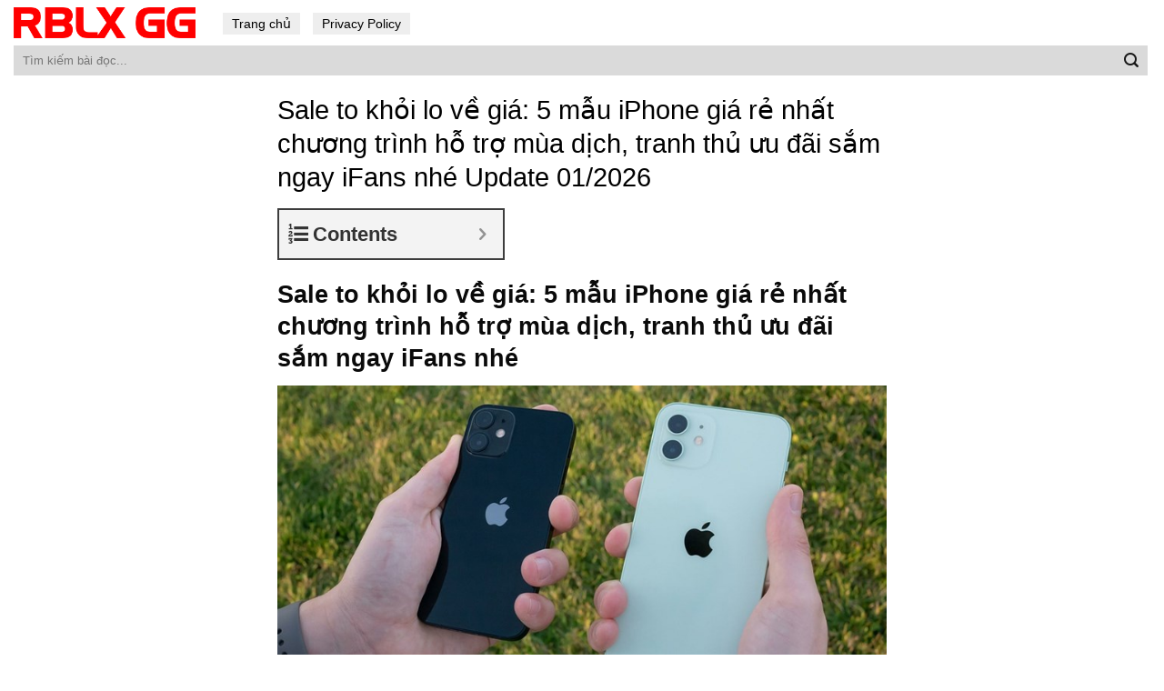

--- FILE ---
content_type: text/html; charset=UTF-8
request_url: https://rblx-gg.com/tin-tuc/sale-to-khoi-lo-ve-gia-5-mau-iphone-gia-re-nhat-chuong-trinh-ho-tro-mua-dich-tranh-thu-uu-dai-sam-ngay-ifans-nhe/
body_size: 14388
content:
<!DOCTYPE html>
<!--[if IE 9 ]> <html lang="en-US" prefix="og: https://ogp.me/ns#" class="ie9 loading-site no-js"> <![endif]-->
<!--[if IE 8 ]> <html lang="en-US" prefix="og: https://ogp.me/ns#" class="ie8 loading-site no-js"> <![endif]-->
<!--[if (gte IE 9)|!(IE)]><!--><html lang="en-US" prefix="og: https://ogp.me/ns#" class="loading-site no-js"> <!--<![endif]-->
<head>
	<meta charset="UTF-8" />
	<link rel="profile" href="http://gmpg.org/xfn/11" />
	<link rel="pingback" href="https://rblx-gg.com/xmlrpc.php" />

	<script>(function(html){html.className = html.className.replace(/\bno-js\b/,'js')})(document.documentElement);</script>
<meta name="viewport" content="width=device-width, initial-scale=1, maximum-scale=1" />
<!-- Search Engine Optimization by Rank Math - https://s.rankmath.com/home -->
<title>Sale to khỏi lo về giá: 5 mẫu iPhone giá rẻ nhất chương trình hỗ trợ mùa dịch, tranh thủ ưu đãi sắm ngay iFans nhé</title>
<meta name="description" content="Thời gian diễn ra khuyến mãi từ nay đến ngày 30/9/2021."/>
<meta name="robots" content="follow, index, max-snippet:-1, max-video-preview:-1, max-image-preview:large"/>
<link rel="canonical" href="https://rblx-gg.com/tin-tuc/sale-to-khoi-lo-ve-gia-5-mau-iphone-gia-re-nhat-chuong-trinh-ho-tro-mua-dich-tranh-thu-uu-dai-sam-ngay-ifans-nhe/" />
<meta property="og:locale" content="en_US" />
<meta property="og:type" content="article" />
<meta property="og:title" content="Sale to khỏi lo về giá: 5 mẫu iPhone giá rẻ nhất chương trình hỗ trợ mùa dịch, tranh thủ ưu đãi sắm ngay iFans nhé" />
<meta property="og:description" content="Thời gian diễn ra khuyến mãi từ nay đến ngày 30/9/2021." />
<meta property="og:url" content="https://rblx-gg.com/tin-tuc/sale-to-khoi-lo-ve-gia-5-mau-iphone-gia-re-nhat-chuong-trinh-ho-tro-mua-dich-tranh-thu-uu-dai-sam-ngay-ifans-nhe/" />
<meta property="og:site_name" content="RBLX GG" />
<meta property="article:section" content="Tin Tức" />
<meta property="og:image" content="https://rblx-gg.com/wp-content/uploads/2021/09/iphone-re-nhat-md-2_1200x675-800-resize.jpg" />
<meta property="og:image:secure_url" content="https://rblx-gg.com/wp-content/uploads/2021/09/iphone-re-nhat-md-2_1200x675-800-resize.jpg" />
<meta property="og:image:width" content="800" />
<meta property="og:image:height" content="450" />
<meta property="og:image:alt" content="5 mẫu iPhone giảm giá rẻ nhất chương trình hỗ trợ mùa dịch" />
<meta property="og:image:type" content="image/jpeg" />
<meta name="twitter:card" content="summary_large_image" />
<meta name="twitter:title" content="Sale to khỏi lo về giá: 5 mẫu iPhone giá rẻ nhất chương trình hỗ trợ mùa dịch, tranh thủ ưu đãi sắm ngay iFans nhé" />
<meta name="twitter:description" content="Thời gian diễn ra khuyến mãi từ nay đến ngày 30/9/2021." />
<meta name="twitter:image" content="https://rblx-gg.com/wp-content/uploads/2021/09/iphone-re-nhat-md-2_1200x675-800-resize.jpg" />
<script type="application/ld+json" class="rank-math-schema">{"@context":"https://schema.org","@graph":[{"@type":"Organization","@id":"https://rblx-gg.com/#organization","name":"T\u1ea3i Ph\u1ea7n M\u1ec1m - Download Mi\u1ec5n Ph\u00ed Kh\u00f4ng Qu\u1ea3ng C\u00e1o","url":"https://rblx-gg.com"},{"@type":"WebSite","@id":"https://rblx-gg.com/#website","url":"https://rblx-gg.com","name":"T\u1ea3i Ph\u1ea7n M\u1ec1m - Download Mi\u1ec5n Ph\u00ed Kh\u00f4ng Qu\u1ea3ng C\u00e1o","publisher":{"@id":"https://rblx-gg.com/#organization"},"inLanguage":"en-US"},{"@type":"ImageObject","@id":"https://rblx-gg.com/wp-content/uploads/2021/09/iphone-re-nhat-md-2_1200x675-800-resize.jpg","url":"https://rblx-gg.com/wp-content/uploads/2021/09/iphone-re-nhat-md-2_1200x675-800-resize.jpg","width":"800","height":"450","caption":"5 m\u1eabu iPhone gi\u1ea3m gi\u00e1 r\u1ebb nh\u1ea5t ch\u01b0\u01a1ng tr\u00ecnh h\u1ed7 tr\u1ee3 m\u00f9a d\u1ecbch","inLanguage":"en-US"},{"@type":"Person","@id":"https://rblx-gg.com/author/adminrblx/","name":"ninhbinhweb.biz","url":"https://rblx-gg.com/author/adminrblx/","image":{"@type":"ImageObject","@id":"https://secure.gravatar.com/avatar/a59010feb040fd9bbd2d538316df6a49?s=96&amp;d=mm&amp;r=g","url":"https://secure.gravatar.com/avatar/a59010feb040fd9bbd2d538316df6a49?s=96&amp;d=mm&amp;r=g","caption":"ninhbinhweb.biz","inLanguage":"en-US"},"sameAs":["https://rblx-gg.com"],"worksFor":{"@id":"https://rblx-gg.com/#organization"}},{"@type":"WebPage","@id":"https://rblx-gg.com/tin-tuc/sale-to-khoi-lo-ve-gia-5-mau-iphone-gia-re-nhat-chuong-trinh-ho-tro-mua-dich-tranh-thu-uu-dai-sam-ngay-ifans-nhe/#webpage","url":"https://rblx-gg.com/tin-tuc/sale-to-khoi-lo-ve-gia-5-mau-iphone-gia-re-nhat-chuong-trinh-ho-tro-mua-dich-tranh-thu-uu-dai-sam-ngay-ifans-nhe/","name":"Sale to kh\u1ecfi lo v\u1ec1 gi\u00e1: 5 m\u1eabu iPhone gi\u00e1 r\u1ebb nh\u1ea5t ch\u01b0\u01a1ng tr\u00ecnh h\u1ed7 tr\u1ee3 m\u00f9a d\u1ecbch, tranh th\u1ee7 \u01b0u \u0111\u00e3i s\u1eafm ngay iFans nh\u00e9","datePublished":"2021-09-20T14:33:07+07:00","dateModified":"2021-09-20T14:33:07+07:00","author":{"@id":"https://rblx-gg.com/author/adminrblx/"},"isPartOf":{"@id":"https://rblx-gg.com/#website"},"primaryImageOfPage":{"@id":"https://rblx-gg.com/wp-content/uploads/2021/09/iphone-re-nhat-md-2_1200x675-800-resize.jpg"},"inLanguage":"en-US"},{"@type":"","headline":"Sale to kh\u1ecfi lo v\u1ec1 gi\u00e1: 5 m\u1eabu iPhone gi\u00e1 r\u1ebb nh\u1ea5t ch\u01b0\u01a1ng tr\u00ecnh h\u1ed7 tr\u1ee3 m\u00f9a d\u1ecbch, tranh th\u1ee7 \u01b0u \u0111\u00e3i s\u1eafm ngay","datePublished":"2021-09-20T14:33:07+07:00","dateModified":"2021-09-20T14:33:07+07:00","author":{"@type":"Person","name":"ninhbinhweb.biz"},"publisher":{"@id":"https://rblx-gg.com/#organization"},"description":"Th\u1eddi gian di\u1ec5n ra khuy\u1ebfn m\u00e3i t\u1eeb nay \u0111\u1ebfn ng\u00e0y 30/9/2021.","name":"Sale to kh\u1ecfi lo v\u1ec1 gi\u00e1: 5 m\u1eabu iPhone gi\u00e1 r\u1ebb nh\u1ea5t ch\u01b0\u01a1ng tr\u00ecnh h\u1ed7 tr\u1ee3 m\u00f9a d\u1ecbch, tranh th\u1ee7 \u01b0u \u0111\u00e3i s\u1eafm ngay","@id":"https://rblx-gg.com/tin-tuc/sale-to-khoi-lo-ve-gia-5-mau-iphone-gia-re-nhat-chuong-trinh-ho-tro-mua-dich-tranh-thu-uu-dai-sam-ngay-ifans-nhe/#richSnippet","isPartOf":{"@id":"https://rblx-gg.com/tin-tuc/sale-to-khoi-lo-ve-gia-5-mau-iphone-gia-re-nhat-chuong-trinh-ho-tro-mua-dich-tranh-thu-uu-dai-sam-ngay-ifans-nhe/#webpage"},"image":{"@id":"https://rblx-gg.com/wp-content/uploads/2021/09/iphone-re-nhat-md-2_1200x675-800-resize.jpg"},"inLanguage":"en-US","mainEntityOfPage":{"@id":"https://rblx-gg.com/tin-tuc/sale-to-khoi-lo-ve-gia-5-mau-iphone-gia-re-nhat-chuong-trinh-ho-tro-mua-dich-tranh-thu-uu-dai-sam-ngay-ifans-nhe/#webpage"}}]}</script>
<!-- /Rank Math WordPress SEO plugin -->

<link rel='dns-prefetch' href='//s.w.org' />
<link rel="alternate" type="application/rss+xml" title="RBLX GG &raquo; Feed" href="https://rblx-gg.com/feed/" />
<link rel="alternate" type="application/rss+xml" title="RBLX GG &raquo; Comments Feed" href="https://rblx-gg.com/comments/feed/" />
		<script type="text/javascript">
			window._wpemojiSettings = {"baseUrl":"https:\/\/s.w.org\/images\/core\/emoji\/13.0.1\/72x72\/","ext":".png","svgUrl":"https:\/\/s.w.org\/images\/core\/emoji\/13.0.1\/svg\/","svgExt":".svg","source":{"concatemoji":"https:\/\/rblx-gg.com\/wp-includes\/js\/wp-emoji-release.min.js?ver=5.7.14"}};
			!function(e,a,t){var n,r,o,i=a.createElement("canvas"),p=i.getContext&&i.getContext("2d");function s(e,t){var a=String.fromCharCode;p.clearRect(0,0,i.width,i.height),p.fillText(a.apply(this,e),0,0);e=i.toDataURL();return p.clearRect(0,0,i.width,i.height),p.fillText(a.apply(this,t),0,0),e===i.toDataURL()}function c(e){var t=a.createElement("script");t.src=e,t.defer=t.type="text/javascript",a.getElementsByTagName("head")[0].appendChild(t)}for(o=Array("flag","emoji"),t.supports={everything:!0,everythingExceptFlag:!0},r=0;r<o.length;r++)t.supports[o[r]]=function(e){if(!p||!p.fillText)return!1;switch(p.textBaseline="top",p.font="600 32px Arial",e){case"flag":return s([127987,65039,8205,9895,65039],[127987,65039,8203,9895,65039])?!1:!s([55356,56826,55356,56819],[55356,56826,8203,55356,56819])&&!s([55356,57332,56128,56423,56128,56418,56128,56421,56128,56430,56128,56423,56128,56447],[55356,57332,8203,56128,56423,8203,56128,56418,8203,56128,56421,8203,56128,56430,8203,56128,56423,8203,56128,56447]);case"emoji":return!s([55357,56424,8205,55356,57212],[55357,56424,8203,55356,57212])}return!1}(o[r]),t.supports.everything=t.supports.everything&&t.supports[o[r]],"flag"!==o[r]&&(t.supports.everythingExceptFlag=t.supports.everythingExceptFlag&&t.supports[o[r]]);t.supports.everythingExceptFlag=t.supports.everythingExceptFlag&&!t.supports.flag,t.DOMReady=!1,t.readyCallback=function(){t.DOMReady=!0},t.supports.everything||(n=function(){t.readyCallback()},a.addEventListener?(a.addEventListener("DOMContentLoaded",n,!1),e.addEventListener("load",n,!1)):(e.attachEvent("onload",n),a.attachEvent("onreadystatechange",function(){"complete"===a.readyState&&t.readyCallback()})),(n=t.source||{}).concatemoji?c(n.concatemoji):n.wpemoji&&n.twemoji&&(c(n.twemoji),c(n.wpemoji)))}(window,document,window._wpemojiSettings);
		</script>
		<style type="text/css">
img.wp-smiley,
img.emoji {
	display: inline !important;
	border: none !important;
	box-shadow: none !important;
	height: 1em !important;
	width: 1em !important;
	margin: 0 .07em !important;
	vertical-align: -0.1em !important;
	background: none !important;
	padding: 0 !important;
}
</style>
	<link rel='stylesheet' id='flatsome-icons-css'  href='https://rblx-gg.com/wp-content/themes/flatsome/assets/css/fl-icons.css?ver=3.11' type='text/css' media='all' />
<link rel='stylesheet' id='fixedtoc-style-css'  href='https://rblx-gg.com/wp-content/plugins/fixed-toc/frontend/assets/css/ftoc.min.css?ver=3.1.22' type='text/css' media='all' />
<style id='fixedtoc-style-inline-css' type='text/css'>
.ftwp-in-post#ftwp-container-outer { height: auto; } #ftwp-container.ftwp-wrap #ftwp-contents { width: 250px; height: auto; } .ftwp-in-post#ftwp-container-outer #ftwp-contents { height: auto; } .ftwp-in-post#ftwp-container-outer.ftwp-float-none #ftwp-contents { width: 250px; } #ftwp-container.ftwp-wrap #ftwp-trigger { width: 50px; height: 50px; font-size: 30px; } #ftwp-container #ftwp-trigger.ftwp-border-medium { font-size: 29px; } #ftwp-container.ftwp-wrap #ftwp-header { font-size: 22px; font-family: inherit; } #ftwp-container.ftwp-wrap #ftwp-header-title { font-weight: bold; } #ftwp-container.ftwp-wrap #ftwp-list { font-size: 14px; font-family: inherit; } #ftwp-container #ftwp-list.ftwp-liststyle-decimal .ftwp-anchor::before { font-size: 14px; } #ftwp-container #ftwp-list.ftwp-strong-first>.ftwp-item>.ftwp-anchor .ftwp-text { font-size: 15.4px; } #ftwp-container #ftwp-list.ftwp-strong-first.ftwp-liststyle-decimal>.ftwp-item>.ftwp-anchor::before { font-size: 15.4px; } #ftwp-container.ftwp-wrap #ftwp-trigger { color: #333; background: rgba(243,243,243,0.95); } #ftwp-container.ftwp-wrap #ftwp-trigger { border-color: rgba(51,51,51,0.95); } #ftwp-container.ftwp-wrap #ftwp-contents { border-color: rgba(51,51,51,0.95); } #ftwp-container.ftwp-wrap #ftwp-header { color: #333; background: rgba(243,243,243,0.95); } #ftwp-container.ftwp-wrap #ftwp-contents:hover #ftwp-header { background: #f3f3f3; } #ftwp-container.ftwp-wrap #ftwp-list { color: #333; background: rgba(243,243,243,0.95); } #ftwp-container.ftwp-wrap #ftwp-contents:hover #ftwp-list { background: #f3f3f3; } #ftwp-container.ftwp-wrap #ftwp-list .ftwp-anchor:hover { color: #00A368; } #ftwp-container.ftwp-wrap #ftwp-list .ftwp-anchor:focus, #ftwp-container.ftwp-wrap #ftwp-list .ftwp-active, #ftwp-container.ftwp-wrap #ftwp-list .ftwp-active:hover { color: #fff; } #ftwp-container.ftwp-wrap #ftwp-list .ftwp-text::before { background: rgba(221,51,51,0.95); } .ftwp-heading-target::before { background: rgba(221,51,51,0.95); }
</style>
<link rel='stylesheet' id='flatsome-main-css'  href='https://rblx-gg.com/wp-content/themes/flatsome/assets/css/flatsome.css?ver=3.11.2' type='text/css' media='all' />
<link rel='stylesheet' id='flatsome-style-css'  href='https://rblx-gg.com/wp-content/themes/blog/style.css?ver=3.0' type='text/css' media='all' />
<script type='text/javascript' src='https://rblx-gg.com/wp-includes/js/jquery/jquery.min.js?ver=3.5.1' id='jquery-core-js'></script>
<link rel="https://api.w.org/" href="https://rblx-gg.com/wp-json/" /><link rel="alternate" type="application/json" href="https://rblx-gg.com/wp-json/wp/v2/posts/161400" /><link rel="EditURI" type="application/rsd+xml" title="RSD" href="https://rblx-gg.com/xmlrpc.php?rsd" />
<link rel="wlwmanifest" type="application/wlwmanifest+xml" href="https://rblx-gg.com/wp-includes/wlwmanifest.xml" /> 
<meta name="generator" content="WordPress 5.7.14" />
<link rel='shortlink' href='https://rblx-gg.com/?p=161400' />
<link rel="alternate" type="application/json+oembed" href="https://rblx-gg.com/wp-json/oembed/1.0/embed?url=https%3A%2F%2Frblx-gg.com%2Ftin-tuc%2Fsale-to-khoi-lo-ve-gia-5-mau-iphone-gia-re-nhat-chuong-trinh-ho-tro-mua-dich-tranh-thu-uu-dai-sam-ngay-ifans-nhe%2F" />
<link rel="alternate" type="text/xml+oembed" href="https://rblx-gg.com/wp-json/oembed/1.0/embed?url=https%3A%2F%2Frblx-gg.com%2Ftin-tuc%2Fsale-to-khoi-lo-ve-gia-5-mau-iphone-gia-re-nhat-chuong-trinh-ho-tro-mua-dich-tranh-thu-uu-dai-sam-ngay-ifans-nhe%2F&#038;format=xml" />
<!-- HFCM by 99 Robots - Snippet # 1: Analytics -->
<!-- Global site tag (gtag.js) - Google Analytics -->
<script async src="https://www.googletagmanager.com/gtag/js?id=G-32QQ1H09D3"></script>
<script>
  window.dataLayer = window.dataLayer || [];
  function gtag(){dataLayer.push(arguments);}
  gtag('js', new Date());

  gtag('config', 'G-32QQ1H09D3');
</script>
<!-- /end HFCM by 99 Robots -->
<style>.bg{opacity: 0; transition: opacity 1s; -webkit-transition: opacity 1s;} .bg-loaded{opacity: 1;}</style><!--[if IE]><link rel="stylesheet" type="text/css" href="https://rblx-gg.com/wp-content/themes/flatsome/assets/css/ie-fallback.css"><script src="//cdnjs.cloudflare.com/ajax/libs/html5shiv/3.6.1/html5shiv.js"></script><script>var head = document.getElementsByTagName('head')[0],style = document.createElement('style');style.type = 'text/css';style.styleSheet.cssText = ':before,:after{content:none !important';head.appendChild(style);setTimeout(function(){head.removeChild(style);}, 0);</script><script src="https://rblx-gg.com/wp-content/themes/flatsome/assets/libs/ie-flexibility.js"></script><![endif]--><link rel="icon" href="https://rblx-gg.com/wp-content/uploads/2021/06/favicon-rblx.png" sizes="32x32" />
<link rel="icon" href="https://rblx-gg.com/wp-content/uploads/2021/06/favicon-rblx.png" sizes="192x192" />
<link rel="apple-touch-icon" href="https://rblx-gg.com/wp-content/uploads/2021/06/favicon-rblx.png" />
<meta name="msapplication-TileImage" content="https://rblx-gg.com/wp-content/uploads/2021/06/favicon-rblx.png" />
<style id="custom-css" type="text/css">:root {--primary-color: #3399ff;}.header-main{height: 50px}#logo img{max-height: 50px}#logo{width:200px;}.header-bottom{min-height: 10px}.header-top{min-height: 30px}.transparent .header-main{height: 30px}.transparent #logo img{max-height: 30px}.has-transparent + .page-title:first-of-type,.has-transparent + #main > .page-title,.has-transparent + #main > div > .page-title,.has-transparent + #main .page-header-wrapper:first-of-type .page-title{padding-top: 80px;}.header.show-on-scroll,.stuck .header-main{height:70px!important}.stuck #logo img{max-height: 70px!important}.search-form{ width: 100%;}.header-bg-color, .header-wrapper {background-color: rgba(255,255,255,0.9)}.header-bottom {background-color: #f1f1f1}.header-main .nav > li > a{line-height: 16px }.stuck .header-main .nav > li > a{line-height: 50px }@media (max-width: 549px) {.header-main{height: 70px}#logo img{max-height: 70px}}/* Color */.accordion-title.active, .has-icon-bg .icon .icon-inner,.logo a, .primary.is-underline, .primary.is-link, .badge-outline .badge-inner, .nav-outline > li.active> a,.nav-outline >li.active > a, .cart-icon strong,[data-color='primary'], .is-outline.primary{color: #3399ff;}/* Color !important */[data-text-color="primary"]{color: #3399ff!important;}/* Background Color */[data-text-bg="primary"]{background-color: #3399ff;}/* Background */.scroll-to-bullets a,.featured-title, .label-new.menu-item > a:after, .nav-pagination > li > .current,.nav-pagination > li > span:hover,.nav-pagination > li > a:hover,.has-hover:hover .badge-outline .badge-inner,button[type="submit"], .button.wc-forward:not(.checkout):not(.checkout-button), .button.submit-button, .button.primary:not(.is-outline),.featured-table .title,.is-outline:hover, .has-icon:hover .icon-label,.nav-dropdown-bold .nav-column li > a:hover, .nav-dropdown.nav-dropdown-bold > li > a:hover, .nav-dropdown-bold.dark .nav-column li > a:hover, .nav-dropdown.nav-dropdown-bold.dark > li > a:hover, .is-outline:hover, .tagcloud a:hover,.grid-tools a, input[type='submit']:not(.is-form), .box-badge:hover .box-text, input.button.alt,.nav-box > li > a:hover,.nav-box > li.active > a,.nav-pills > li.active > a ,.current-dropdown .cart-icon strong, .cart-icon:hover strong, .nav-line-bottom > li > a:before, .nav-line-grow > li > a:before, .nav-line > li > a:before,.banner, .header-top, .slider-nav-circle .flickity-prev-next-button:hover svg, .slider-nav-circle .flickity-prev-next-button:hover .arrow, .primary.is-outline:hover, .button.primary:not(.is-outline), input[type='submit'].primary, input[type='submit'].primary, input[type='reset'].button, input[type='button'].primary, .badge-inner{background-color: #3399ff;}/* Border */.nav-vertical.nav-tabs > li.active > a,.scroll-to-bullets a.active,.nav-pagination > li > .current,.nav-pagination > li > span:hover,.nav-pagination > li > a:hover,.has-hover:hover .badge-outline .badge-inner,.accordion-title.active,.featured-table,.is-outline:hover, .tagcloud a:hover,blockquote, .has-border, .cart-icon strong:after,.cart-icon strong,.blockUI:before, .processing:before,.loading-spin, .slider-nav-circle .flickity-prev-next-button:hover svg, .slider-nav-circle .flickity-prev-next-button:hover .arrow, .primary.is-outline:hover{border-color: #3399ff}.nav-tabs > li.active > a{border-top-color: #3399ff}.widget_shopping_cart_content .blockUI.blockOverlay:before { border-left-color: #3399ff }.woocommerce-checkout-review-order .blockUI.blockOverlay:before { border-left-color: #3399ff }/* Fill */.slider .flickity-prev-next-button:hover svg,.slider .flickity-prev-next-button:hover .arrow{fill: #3399ff;}/* Background Color */[data-icon-label]:after, .secondary.is-underline:hover,.secondary.is-outline:hover,.icon-label,.button.secondary:not(.is-outline),.button.alt:not(.is-outline), .badge-inner.on-sale, .button.checkout, .single_add_to_cart_button, .current .breadcrumb-step{ background-color:#1e73be; }[data-text-bg="secondary"]{background-color: #1e73be;}/* Color */.secondary.is-underline,.secondary.is-link, .secondary.is-outline,.stars a.active, .star-rating:before, .woocommerce-page .star-rating:before,.star-rating span:before, .color-secondary{color: #1e73be}/* Color !important */[data-text-color="secondary"]{color: #1e73be!important;}/* Border */.secondary.is-outline:hover{border-color:#1e73be}body{font-family:"Lato", sans-serif}body{font-weight: 400}body{color: #161616}.nav > li > a {font-family:"Lato", sans-serif;}.nav > li > a {font-weight: 700;}h1,h2,h3,h4,h5,h6,.heading-font, .off-canvas-center .nav-sidebar.nav-vertical > li > a{font-family: "Lato", sans-serif;}h1,h2,h3,h4,h5,h6,.heading-font,.banner h1,.banner h2{font-weight: 700;}h1,h2,h3,h4,h5,h6,.heading-font{color: #0a0a0a;}.alt-font{font-family: "Dancing Script", sans-serif;}.alt-font{font-weight: 400!important;}a{color: #3399ff;}a:hover{color: #1e73be;}.tagcloud a:hover{border-color: #1e73be;background-color: #1e73be;}.widget a{color: #0f0f0f;}.widget a:hover{color: #3399ff;}.widget .tagcloud a:hover{border-color: #3399ff; background-color: #3399ff;}.absolute-footer, html{background-color: #ffffff}/* Custom CSS */.header-nav li a{background: #eeeeee;padding: 4px 10px;color: black;font-weight:normal}.header-nav li a:hover, .header-nav li:active a{background:#3399ff; color:white; }.flex-left{width:100%}.form-flat input:not([type="submit"]){background: #dadada;border: none;border-radius:0}.header-bottom {background-color: #ffffff;}.box-blog-post .is-divider{display:None}.page-wrapper {padding-top: 20px;padding-bottom: 20px;}.blog-archive .row {max-width: 98.5%;}.blog-archive .post-item{padding-bottom: 0;max-width: 65%;background: #f1f1f1;margin-bottom: 20px;}.blog-archive .post-item .post-title{color: black;margin-bottom: 7px;}.nav-pagination>li>a {color: #3399ff !important; font-size: 1.1em;display: block;height: 45px;line-height: 42px;text-align: center;width: auto;min-width: 2.25em;padding: 0 7px;font-weight: bolder;border-radius: 0;border: 1px solid #c7c7c7;transition: all .3s;vertical-align: top;}.nav-pagination>li>.current, .nav-pagination>li>a:hover{border-color: #3399ff;background-color: #3399ff;color: #FFF;height: 45px;border-radius: 0;line-height: 42px;}.xem-them-button{margin-bottom: 0;padding: 0;text-transform: none;font-weight: normal;letter-spacing: 0;color: #3399ff;text-decoration: underline;}.blog-archive .post-item .box-image .image-cover{padding-top: 85% !important;}.blog-archive .large-12{text-align:left; padding-bottom:0}.absolute-footer .container{max-width:98%}.absolute-footer {background-color: #ffffff;color: black;}.absolute-footer a{color:#3399ff}.blog-archive .post-item .post-title:hover{text-decoration:underline}.blog-single .row{max-width:700px !important}.list-bai-viet li a.tieu-de-bai-viet:hover{text-decoration:underline}.blog-single .entry-header .entry-category {display:None}.blog-single .entry-title{color: black;font-weight: normal;font-size: 29px;}.is-divider{display:none}.entry-header-text {padding: 0;}.entry-content {padding-top: 0;padding-bottom: 0;}.blog-archive .post-item a:hover{color:black}.blog-single .entry-meta a{font-size: 15px;}footer.entry-meta{font-size:15px; border-top: 1px dashed #dadada;border-bottom: 0;padding: 10px 0;}.list-bai-viet li{margin-bottom:20px;padding: 0 7px;display:inline-block; width:50%; float:left}.list-bai-viet li .box-image{padding-right: 10px;width:25%; float:left; display:inline-block}.list-bai-viet li a.tieu-de-bai-viet{ width: 75%;float: left;display: inline-block;color: black;font-size: 15px;line-height: 20px;}.blog-archive .page-title{text-transform: none;letter-spacing: 0;margin-bottom: 20px;}.blog-single .entry-content h2{font-size:18px; }.blog-single .entry-content h3{font-size:17px; }.blog-single .entry-content h4{font-size:16px; }.list-bai-viet{display: inline-block;margin-bottom: 0;margin-top: 15px;}.list-bai-viet li img{width:100%; object-fit: cover;height:60px}.blog-single .entry-meta a:hover{text-decoration:underline}.blog-single .large-12{padding-bottom:0}/* Custom CSS Mobile */@media (max-width: 549px){.header-main {height: 40px;}.header-inner .nav{width:100%; display:block}.header-main .nav > li > a {line-height: 16px;padding: 4px 10px;background: #eaeaea;color: black;font-weight: normal;font-size: 15px;}.header-main .nav >.current-menu-item a{background:#39f; color:white} .blog-archive .row {max-width: 100%;}.nav li{margin: 0 2px;}.blog-archive .row, .blog-archive .post-item {max-width: 100%; margin-left:0 !important;margin-right:0 !important}.blog-archive .post-item .box-image {width: 30% !important;float: left;}.blog-archive .post-item .from_the_blog_excerpt {height: 39px;font-size:12px;overflow: hidden;} .xem-them-button, .blog-archive .post-item .from_the_blog_comments{display:none}.blog-archive .post-item .box-text{display: table-cell; padding-left:7px}.blog-archive .post-item {padding-bottom: 0;background: #f1f1f1;margin-bottom: 20px;padding-left: 7px;padding-right: 7px;padding-top: 7px;}.blog-single .entry-title {font-size: 22px;}.list-bai-viet li {display: block;width: 100%;}}.label-new.menu-item > a:after{content:"New";}.label-hot.menu-item > a:after{content:"Hot";}.label-sale.menu-item > a:after{content:"Sale";}.label-popular.menu-item > a:after{content:"Popular";}</style></head>

<body class="post-template-default single single-post postid-161400 single-format-standard lightbox nav-dropdown-has-arrow has-ftoc">


<a class="skip-link screen-reader-text" href="#main">Skip to content</a>

<div id="wrapper">

	
	<header id="header" class="header header-full-width">
		<div class="header-wrapper">
			<div id="masthead" class="header-main hide-for-sticky">
      <div class="header-inner flex-row container logo-left" role="navigation">

          <!-- Logo -->
          <div id="logo" class="flex-col logo">
            <!-- Header logo -->
<a href="https://rblx-gg.com/" title="RBLX GG" rel="home">
    <img width="200" height="50" src="https://rblx-gg.com/wp-content/uploads/2021/06/RBLX-GG.png" class="header_logo header-logo" alt="RBLX GG"/><img  width="200" height="50" src="https://rblx-gg.com/wp-content/uploads/2021/06/RBLX-GG.png" class="header-logo-dark" alt="RBLX GG"/></a>
<p class="logo-tagline"></p>          </div>

          <!-- Mobile Left Elements -->
          <div class="flex-col show-for-medium flex-left">
            <ul class="mobile-nav nav nav-left ">
              <li id="menu-item-10" class="menu-item menu-item-type-custom menu-item-object-custom menu-item-10"><a href="/" class="nav-top-link">Trang chủ</a></li>
<li id="menu-item-13" class="menu-item menu-item-type-post_type menu-item-object-page menu-item-13"><a href="https://rblx-gg.com/privacy-policy/" class="nav-top-link">Privacy Policy</a></li>
            </ul>
          </div>

          <!-- Left Elements -->
          <div class="flex-col hide-for-medium flex-left
            flex-grow">
            <ul class="header-nav header-nav-main nav nav-left  nav-size-medium" >
              <li class="menu-item menu-item-type-custom menu-item-object-custom menu-item-10"><a href="/" class="nav-top-link">Trang chủ</a></li>
<li class="menu-item menu-item-type-post_type menu-item-object-page menu-item-13"><a href="https://rblx-gg.com/privacy-policy/" class="nav-top-link">Privacy Policy</a></li>
            </ul>
          </div>

          <!-- Right Elements -->
          <div class="flex-col hide-for-medium flex-right">
            <ul class="header-nav header-nav-main nav nav-right  nav-size-medium">
                          </ul>
          </div>

          <!-- Mobile Right Elements -->
          <div class="flex-col show-for-medium flex-right">
            <ul class="mobile-nav nav nav-right ">
                          </ul>
          </div>

      </div>
     
      </div><div id="wide-nav" class="header-bottom wide-nav hide-for-sticky">
    <div class="flex-row container">

                        <div class="flex-col hide-for-medium flex-left">
                <ul class="nav header-nav header-bottom-nav nav-left  nav-uppercase">
                    <li class="header-search-form search-form html relative has-icon">
	<div class="header-search-form-wrapper">
		<div class="searchform-wrapper ux-search-box relative form-flat is-normal"><form method="get" class="searchform" action="https://rblx-gg.com/" role="search">
		<div class="flex-row relative">
			<div class="flex-col flex-grow">
	   	   <input type="search" class="search-field mb-0" name="s" value="" id="s" placeholder="Tìm kiếm bài đọc..." />
			</div>
			<div class="flex-col">
				<button type="submit" class="ux-search-submit submit-button secondary button icon mb-0" aria-label="Submit">
					<i class="icon-search" ></i>				</button>
			</div>
		</div>
    <div class="live-search-results text-left z-top"></div>
</form>
</div>	</div>
</li>                </ul>
            </div>
            
            
                        <div class="flex-col hide-for-medium flex-right flex-grow">
              <ul class="nav header-nav header-bottom-nav nav-right  nav-uppercase">
                                 </ul>
            </div>
            
                          <div class="flex-col show-for-medium flex-grow">
                  <ul class="nav header-bottom-nav nav-center mobile-nav  nav-uppercase">
                      <li class="header-search-form search-form html relative has-icon">
	<div class="header-search-form-wrapper">
		<div class="searchform-wrapper ux-search-box relative form-flat is-normal"><form method="get" class="searchform" action="https://rblx-gg.com/" role="search">
		<div class="flex-row relative">
			<div class="flex-col flex-grow">
	   	   <input type="search" class="search-field mb-0" name="s" value="" id="s" placeholder="Tìm kiếm bài đọc..." />
			</div>
			<div class="flex-col">
				<button type="submit" class="ux-search-submit submit-button secondary button icon mb-0" aria-label="Submit">
					<i class="icon-search" ></i>				</button>
			</div>
		</div>
    <div class="live-search-results text-left z-top"></div>
</form>
</div>	</div>
</li>                  </ul>
              </div>
            
    </div>
</div>

<div class="header-bg-container fill"><div class="header-bg-image fill"></div><div class="header-bg-color fill"></div></div>		</div>
	</header>

	
	<main id="main" class="">

<div id="content" class="blog-wrapper blog-single page-wrapper">
	
<div class="row align-center">
	<div class="large-12 col">
	
	


<article id="post-161400" class="post-161400 post type-post status-publish format-standard has-post-thumbnail hentry category-tin-tuc post-ftoc">
	<div class="article-inner ">
		<header class="entry-header">
	<div class="entry-header-text entry-header-text-top text-left">
		<h6 class="entry-category is-xsmall">
	<a href="https://rblx-gg.com/tin-tuc/" rel="category tag">Tin Tức</a></h6>

<h1 class="entry-title">Sale to khỏi lo về giá: 5 mẫu iPhone giá rẻ nhất chương trình hỗ trợ mùa dịch, tranh thủ ưu đãi sắm ngay iFans nhé Update 01/2026</h1>
<div class="entry-divider is-divider small"></div>

	</div>
				</header>
		<div class="entry-content single-page">

	<div id="ftwp-postcontent"><article>
<div id="ftwp-container-outer" class="ftwp-in-post ftwp-float-none"><div id="ftwp-container" class="ftwp-wrap ftwp-hidden-state ftwp-minimize ftwp-middle-right"><button type="button" id="ftwp-trigger" class="ftwp-shape-round ftwp-border-medium" title="click To Maximize The Table Of Contents"><span class="ftwp-trigger-icon ftwp-icon-number"></span></button><nav id="ftwp-contents" class="ftwp-shape-square ftwp-border-medium" data-colexp="collapse"><header id="ftwp-header"><span id="ftwp-header-control" class="ftwp-icon-number"></span><button type="button" id="ftwp-header-minimize" class="ftwp-icon-collapse" aria-labelledby="ftwp-header-title" aria-label="Expand or collapse"></button><h3 id="ftwp-header-title">Contents</h3></header><ol id="ftwp-list" class="ftwp-liststyle-decimal ftwp-effect-bounce-to-right ftwp-list-nest ftwp-strong-first ftwp-colexp ftwp-colexp-icon" style="display: none"><li class="ftwp-item ftwp-has-sub ftwp-expand"><button type="button" aria-label="Expand or collapse" class="ftwp-icon-expand"></button><a class="ftwp-anchor" href="#ftoc-chuong-trinh-ho-tro-mua-dich-chua-bao-gio-lam-ban-that-vong-nay-lai-cang-tro-nen-xin-so-hon-voi-hotdeal-giam-soc-den-2-5-trieu-dong-cho-5-mau-iphone-re-nhat-co-hoi-tot-sam-dien-thoai-cua-ifans-l"><span class="ftwp-text">Chương trình hỗ trợ mùa dịch chưa bao giờ làm bạn thất vọng nay lại càng trở nên xịn sò hơn với hotdeal giảm sốc đến 2.5 triệu đồng cho 5 mẫu iPhone rẻ nhất. Cơ hội tốt sắm điện thoại của iFans là đây chứ gì nữa, tranh thủ giá ngon hốt liền bạn nhé!</span></a><ol class="ftwp-sub"><li class="ftwp-item"><a class="ftwp-anchor" href="#ftoc-iphone-se-2020"><span class="ftwp-text">iPhone SE 2020</span></a></li><li class="ftwp-item"><a class="ftwp-anchor" href="#ftoc-iphone-xr"><span class="ftwp-text">iPhone Xr</span></a></li><li class="ftwp-item"><a class="ftwp-anchor" href="#ftoc-iphone-11"><span class="ftwp-text">iPhone 11</span></a></li><li class="ftwp-item"><a class="ftwp-anchor" href="#ftoc-iphone-12-mini"><span class="ftwp-text">iPhone 12 mini</span></a></li><li class="ftwp-item"><a class="ftwp-anchor" href="#ftoc-iphone-12"><span class="ftwp-text">iPhone 12</span></a></li></ol></li></ol></nav></div></div><h1 class="titledetail">Sale to khỏi lo về giá: 5 mẫu iPhone giá rẻ nhất chương trình hỗ trợ mùa dịch, tranh thủ ưu đãi sắm ngay iFans nhé</h1>
<div class="imgwrap"><img class="lazy-load" alt="5 mẫu iPhone giảm giá rẻ nhất chương trình hỗ trợ mùa dịch" src="data:image/svg+xml,%3Csvg%20viewBox%3D%220%200%20100%20100%22%20xmlns%3D%22http%3A%2F%2Fwww.w3.org%2F2000%2Fsvg%22%3E%3C%2Fsvg%3E" data-src="https://rblx-gg.com/wp-content/uploads/2021/09/iphone-re-nhat-md-2_1200x675-800-resize-1.jpg" title="5 mẫu iPhone giảm giá rẻ nhất chương trình hỗ trợ mùa dịch"></div>
<div class="captionnews">iPhone 12 mini và iPhone 12 (nguồn: mobilesyrup.com)</div>
<h2 id="ftoc-chuong-trinh-ho-tro-mua-dich-chua-bao-gio-lam-ban-that-vong-nay-lai-cang-tro-nen-xin-so-hon-voi-hotdeal-giam-soc-den-2-5-trieu-dong-cho-5-mau-iphone-re-nhat-co-hoi-tot-sam-dien-thoai-cua-ifans-l" class="ftwp-heading">Chương trình hỗ trợ mùa dịch chưa bao giờ làm bạn thất vọng nay lại càng trở nên xịn sò hơn với hotdeal giảm sốc đến 2.5 triệu đồng cho 5 mẫu iPhone rẻ nhất. Cơ hội tốt sắm điện thoại của iFans là đây chứ gì nữa, tranh thủ giá ngon hốt liền bạn nhé!</h2>
<p>Thời gian diễn ra khuyến mãi từ nay <strong>đến ngày 30/9/2021.</strong></p>
<p><strong>Lưu ý:</strong></p>
<ul>
<li>Khuyến mãi có thể kết thúc sớm trước thời hạn nếu hết số lượng sản phẩm.</li>
<li>Khuyến mãi áp dụng online tùy sản phẩm.</li>
</ul>
<p><strong>Ưu đãi chung:</strong></p>
<ul>
<li>Mua online thêm quà: Tặng Phiếu mua hàng Gia dụng trị giá 300.000 đồng cho Khách hàng tại các tỉnh thành áp dụng chỉ thị 16.</li>
<li>Tặng Phiếu mua hàng 100,000đ áp dụng mua thẻ cào, thẻ game.</li>
<li>Giảm 50% giá mua gói bảo hiểm rơi vỡ 6 tháng (trị giá đến 1.000.000 đồng).</li>
<li>Giảm 50% giá gói cước 1 năm (Vina350/Vina500) cho Sim VinaPhone trả sau (Trị giá đến 3 triệu đồng).</li>
<li>Thanh toán qua VNPay giảm thêm 500.000 đồng.</li>
</ul>
<h3 id="ftoc-iphone-se-2020" class="ftwp-heading"><strong>iPhone SE 2020</strong></h3>
<p>Phiên bản 64GB (2020) (hộp mới) mua online giảm 2.000.000 đồng<strong>, giá chỉ từ 10.490.000 đồng.</strong></p>
<p>Phiên bản 128GB (2020) (hộp mới) mua online giảm 2.000.000 đồng, <strong>giá chỉ từ 11.990.000 đồng.</strong></p>
<p>Phiên bản 128GB (2020) mua online giảm 2.000.000 đồng, <strong>giá chỉ từ 11.990.000 đồng.</strong></p>
<p>Phiên bản 256GB (2020) giảm 1.500.000 đồng, <strong>giá chỉ từ 14.990.000 đồng.</strong></p>
<p>iPhone SE 2020 nổi bật với thiết kế nhỏ gọn khi được trang bị một màn hình Retina 4.7 inch, tấm nền IPS cho màu sắc chính xác, tươi tắn ở nhiều góc độ, cho ra hình ảnh rõ nét với chi tiết mịn màng mà không giảm đi chất lượng.</p>
<div class="youtube" style="width: 800px;height: 450px"><img class="lazy-load" alt=""></div>
<p>Bên cạnh đó, máy được tích hợp khả năng kháng nước bụi IP67 cùng tính năng sạc không dây khá hữu ích. Chiếc điện thoại này còn sở hữu chip A13 Bionic cực kỳ mạnh mẽ cho hiệu năng vô cùng ấn tượng.</p>
<h3 id="ftoc-iphone-xr" class="ftwp-heading"><strong>iPhone Xr</strong></h3>
<p>Phiên bản 64GB giảm 1.500.000 đồng, <strong>giá chỉ từ 12.490.000 đồng.</strong></p>
<p>Phiên bản 128GB mua online giảm 1.500.000 đồng, <strong>giá chỉ từ 13.990.000 đồng.</strong></p>
<p>iPhone Xr sở hữu 4 màu sắc trẻ trung năng động, cá tính của người dùng hoàn toàn có thể thể hiện khi nhìn qua chiếc điện thoại này. Hơn hết, màn hình tràn viền rộng tới 6.1 inch, mọi trải nghiệm trên máy vẫn đem lại sự thích thú và hoàn hảo.</p>
<div class="youtube" style="width: 800px;height: 450px"><img class="lazy-load" alt=""></div>
<p>Về cấu hình, Apple trang bị cho máy con chip Apple A12 Bionic đây là con chip đầu tiên sản xuất với tiến trình 7nm được tích hợp trí tuệ thông minh nhân tạo, mọi phản hồi trên máy đều nhanh chóng và gần như là ngay lập tức, kể cả khi bạn chơi game hay thao tác bình thường.</p>
<p><strong>Ngoài ra còn có 3 mẫu iPhone khác:</strong></p>
<h3 id="ftoc-iphone-11" class="ftwp-heading"><strong>iPhone 11</strong></h3>
<p>Phiên bản 64GB mua online giảm 1.500.000 đồng, <strong>giá chỉ từ 14.990.000 đồng.</strong></p>
<p>Phiên bản 128GB giảm 1.500.000 đồng, <strong>giá chỉ từ 16.990.000 đồng.</strong></p>
<p>Phiên bản 256GB giảm 1.000.000 đồng, <strong>giá chỉ từ 19.490.000 đồng.</strong></p>
<h3 id="ftoc-iphone-12-mini" class="ftwp-heading"><strong>iPhone 12 mini</strong></h3>
<p>Phiên bản 64GB mua online giảm 2.500.000 đồng, <strong>giá chỉ từ 16.490.000 đồng.</strong></p>
<p>Phiên bản 128GB mua online giảm 2.500.000 đồng, <strong>giá chỉ từ 18.490.000 đồng.</strong></p>
<p>Phiên bản 256GB giảm 1.000.000 đồng, <strong>giá chỉ từ 20.990.000 đồng.</strong></p>
<h3 id="ftoc-iphone-12" class="ftwp-heading"><strong>iPhone 12</strong></h3>
<p>Phiên bản 64GB giảm 2.000.000 đồng, <strong>giá chỉ từ 20.490.000 đồng.</strong></p>
<p>Phiên bản 128GB giảm 2.500.000 đồng, <strong>giá chỉ từ 21.990.000 đồng.</strong></p>
<p>Phiên bản 256GB giảm 1.000.000 đồng, <strong>giá chỉ từ 24.990.000 đồng.</strong></p>
<p>iFans ơi, bạn chọn được mẫu smartphone nào rồi?</p>
<p>Xem thêm:</p>
<ul>
<li>iPhone 12 Pro Max giá bao nhiêu, đang được ưu đãi hời ra sao?</li>
<li>TOP 5 điện thoại có màn hình tần số quét 120Hz, giải trí siêu mượt mà</li>
</ul>
</article>
</div>
	
	</div>

	<footer class="entry-meta text-left">
		Danh mục: <a href="https://rblx-gg.com/tin-tuc/" rel="category tag">Tin Tức</a>.	</footer>
<div class="bai-viet-lien-quan">
        <ul class="list-bai-viet">            <li>
           
            <div class="box-image">
                 <a href="https://rblx-gg.com/tin-tuc/vivo-x80-se-su-dung-chip-dimensity-2000-4nm-camera-50mp-voi-kha-nang-chong-rung-5-truc-vis/"><img width="800" height="450" src="data:image/svg+xml,%3Csvg%20viewBox%3D%220%200%20800%20450%22%20xmlns%3D%22http%3A%2F%2Fwww.w3.org%2F2000%2Fsvg%22%3E%3C%2Fsvg%3E" data-src="https://rblx-gg.com/wp-content/uploads/2021/10/x80_1280x720-800-resize.jpg" class="lazy-load attachment-large size-large wp-post-image" alt="Vivo X80 sẽ sử dụng chip Dimensity 2000 4nm, camera 50MP với khả năng chống rung 5 trục VIS" loading="lazy" srcset="" data-srcset="https://rblx-gg.com/wp-content/uploads/2021/10/x80_1280x720-800-resize.jpg 800w, https://rblx-gg.com/wp-content/uploads/2021/10/x80_1280x720-800-resize-300x169.jpg 300w, https://rblx-gg.com/wp-content/uploads/2021/10/x80_1280x720-800-resize-768x432.jpg 768w" sizes="(max-width: 800px) 100vw, 800px" /></a>
            </div>
             <a class="tieu-de-bai-viet" href="https://rblx-gg.com/tin-tuc/vivo-x80-se-su-dung-chip-dimensity-2000-4nm-camera-50mp-voi-kha-nang-chong-rung-5-truc-vis/">Vivo X80 sẽ sử dụng chip Dimensity 2000 4nm, camera 50MP với khả năng chống rung 5 trục VIS Update 01/2026                        </a>
            </li>
                        <li>
           
            <div class="box-image">
                 <a href="https://rblx-gg.com/tin-tuc/cach-tai-ung-dung-cho-may-tinh-bang-huawei-de-ban-hoc-tap-lam-viec-va-giai-tri-tai-nha-tot-nhat/"><img width="800" height="450" src="data:image/svg+xml,%3Csvg%20viewBox%3D%220%200%20800%20450%22%20xmlns%3D%22http%3A%2F%2Fwww.w3.org%2F2000%2Fsvg%22%3E%3C%2Fsvg%3E" data-src="https://rblx-gg.com/wp-content/uploads/2021/10/taiungdung3_1280x720-800-resize.jpg" class="lazy-load attachment-large size-large wp-post-image" alt="Tải ứng dụng" loading="lazy" srcset="" data-srcset="https://rblx-gg.com/wp-content/uploads/2021/10/taiungdung3_1280x720-800-resize.jpg 800w, https://rblx-gg.com/wp-content/uploads/2021/10/taiungdung3_1280x720-800-resize-300x169.jpg 300w, https://rblx-gg.com/wp-content/uploads/2021/10/taiungdung3_1280x720-800-resize-768x432.jpg 768w" sizes="(max-width: 800px) 100vw, 800px" /></a>
            </div>
             <a class="tieu-de-bai-viet" href="https://rblx-gg.com/tin-tuc/cach-tai-ung-dung-cho-may-tinh-bang-huawei-de-ban-hoc-tap-lam-viec-va-giai-tri-tai-nha-tot-nhat/">Cách tải ứng dụng cho máy tính bảng Huawei, để bạn học tập, làm việc và giải trí tại nhà tốt nhất Update 01/2026                        </a>
            </li>
                        <li>
           
            <div class="box-image">
                 <a href="https://rblx-gg.com/tin-tuc/them-mot-bang-chung-cho-thay-poco-m4-pro-5g-se-duoc-ra-mat-tai-chau-a-hy-vong-ve-viet-nam-voi-gia-re/"><img width="324" height="182" src="data:image/svg+xml,%3Csvg%20viewBox%3D%220%200%20324%20182%22%20xmlns%3D%22http%3A%2F%2Fwww.w3.org%2F2000%2Fsvg%22%3E%3C%2Fsvg%3E" data-src="https://rblx-gg.com/wp-content/uploads/2021/10/spenpro-204_1280x720-300x200-1.jpg" class="lazy-load attachment-large size-large wp-post-image" alt="" loading="lazy" srcset="" data-srcset="https://rblx-gg.com/wp-content/uploads/2021/10/spenpro-204_1280x720-300x200-1.jpg 324w, https://rblx-gg.com/wp-content/uploads/2021/10/spenpro-204_1280x720-300x200-1-300x169.jpg 300w" sizes="(max-width: 324px) 100vw, 324px" /></a>
            </div>
             <a class="tieu-de-bai-viet" href="https://rblx-gg.com/tin-tuc/them-mot-bang-chung-cho-thay-poco-m4-pro-5g-se-duoc-ra-mat-tai-chau-a-hy-vong-ve-viet-nam-voi-gia-re/">Thêm một bằng chứng cho thấy POCO M4 Pro 5G sẽ được ra mắt tại Châu Á, hy vọng về Việt Nam với giá rẻ Update 01/2026                        </a>
            </li>
                        <li>
           
            <div class="box-image">
                 <a href="https://rblx-gg.com/tin-tuc/samsung-galaxy-z-fold3-5g-doc-dao-va-tien-dung-nhat-trong-the-gioi-smartphone-hien-nay-ho-tro-toi-da-cho-lam-viec-giai-tri/"><img width="800" height="450" src="data:image/svg+xml,%3Csvg%20viewBox%3D%220%200%20800%20450%22%20xmlns%3D%22http%3A%2F%2Fwww.w3.org%2F2000%2Fsvg%22%3E%3C%2Fsvg%3E" data-src="https://rblx-gg.com/wp-content/uploads/2021/10/spenpro-201_1280x720-800-resize.jpg" class="lazy-load attachment-large size-large wp-post-image" alt="Galaxy Z Fold3" loading="lazy" srcset="" data-srcset="https://rblx-gg.com/wp-content/uploads/2021/10/spenpro-201_1280x720-800-resize.jpg 800w, https://rblx-gg.com/wp-content/uploads/2021/10/spenpro-201_1280x720-800-resize-300x169.jpg 300w, https://rblx-gg.com/wp-content/uploads/2021/10/spenpro-201_1280x720-800-resize-768x432.jpg 768w" sizes="(max-width: 800px) 100vw, 800px" /></a>
            </div>
             <a class="tieu-de-bai-viet" href="https://rblx-gg.com/tin-tuc/samsung-galaxy-z-fold3-5g-doc-dao-va-tien-dung-nhat-trong-the-gioi-smartphone-hien-nay-ho-tro-toi-da-cho-lam-viec-giai-tri/">Samsung Galaxy Z Fold3 5G: Độc đáo và tiện dụng nhất trong thế giới smartphone hiện nay, hỗ trợ tối đa cho làm việc, giải trí Update 01/2026                        </a>
            </li>
                        <li>
           
            <div class="box-image">
                 <a href="https://rblx-gg.com/tin-tuc/realme-gt-neo2t-co-the-sac-day-pin-trong-35-phut-trang-bi-dimensity-1200-cung-camera-chinh-64mp-ban-doan-gia-bao-nhieu/"><img width="324" height="182" src="data:image/svg+xml,%3Csvg%20viewBox%3D%220%200%20324%20182%22%20xmlns%3D%22http%3A%2F%2Fwww.w3.org%2F2000%2Fsvg%22%3E%3C%2Fsvg%3E" data-src="https://rblx-gg.com/wp-content/uploads/2021/10/vero-laptop-xanh-thumb-tgdd_1280x720-300x200-1.jpg" class="lazy-load attachment-large size-large wp-post-image" alt="" loading="lazy" srcset="" data-srcset="https://rblx-gg.com/wp-content/uploads/2021/10/vero-laptop-xanh-thumb-tgdd_1280x720-300x200-1.jpg 324w, https://rblx-gg.com/wp-content/uploads/2021/10/vero-laptop-xanh-thumb-tgdd_1280x720-300x200-1-300x169.jpg 300w" sizes="(max-width: 324px) 100vw, 324px" /></a>
            </div>
             <a class="tieu-de-bai-viet" href="https://rblx-gg.com/tin-tuc/realme-gt-neo2t-co-the-sac-day-pin-trong-35-phut-trang-bi-dimensity-1200-cung-camera-chinh-64mp-ban-doan-gia-bao-nhieu/">Realme GT Neo2T có thể sạc đầy pin trong 35 phút, trang bị Dimensity 1200 cùng camera chính 64MP, bạn đoán giá bao nhiêu? Update 01/2026                        </a>
            </li>
                        <li>
           
            <div class="box-image">
                 <a href="https://rblx-gg.com/tin-tuc/acer-ra-mat-laptop-cung-hang-loat-thiet-bi-cong-nghe-moi-nhieu-tinh-nang-cao-cap-va-dac-biet-rat-than-thien-moi-truong/"><img width="800" height="450" src="data:image/svg+xml,%3Csvg%20viewBox%3D%220%200%20800%20450%22%20xmlns%3D%22http%3A%2F%2Fwww.w3.org%2F2000%2Fsvg%22%3E%3C%2Fsvg%3E" data-src="https://rblx-gg.com/wp-content/uploads/2021/10/aspire-vero-av15-51-lifestyle_ramat-tgdd_1280x720-800-resize.jpg" class="lazy-load attachment-large size-large wp-post-image" alt="Laptop Acer Aspire Vero" loading="lazy" srcset="" data-srcset="https://rblx-gg.com/wp-content/uploads/2021/10/aspire-vero-av15-51-lifestyle_ramat-tgdd_1280x720-800-resize.jpg 800w, https://rblx-gg.com/wp-content/uploads/2021/10/aspire-vero-av15-51-lifestyle_ramat-tgdd_1280x720-800-resize-300x169.jpg 300w, https://rblx-gg.com/wp-content/uploads/2021/10/aspire-vero-av15-51-lifestyle_ramat-tgdd_1280x720-800-resize-768x432.jpg 768w" sizes="(max-width: 800px) 100vw, 800px" /></a>
            </div>
             <a class="tieu-de-bai-viet" href="https://rblx-gg.com/tin-tuc/acer-ra-mat-laptop-cung-hang-loat-thiet-bi-cong-nghe-moi-nhieu-tinh-nang-cao-cap-va-dac-biet-rat-than-thien-moi-truong/">Acer ra mắt laptop cùng hàng loạt thiết bị công nghệ mới, nhiều tính năng cao cấp và đặc biệt rất thân thiện môi trường Update 01/2026                        </a>
            </li>
                        <li>
           
            <div class="box-image">
                 <a href="https://rblx-gg.com/tin-tuc/cach-dang-ky-goi-cuoc-d90z-vinaphone-nhan-6gb-ngay-sieu-tien-ich-chi-voi-90-000d-moi-thang/"><img width="800" height="450" src="data:image/svg+xml,%3Csvg%20viewBox%3D%220%200%20800%20450%22%20xmlns%3D%22http%3A%2F%2Fwww.w3.org%2F2000%2Fsvg%22%3E%3C%2Fsvg%3E" data-src="https://rblx-gg.com/wp-content/uploads/2021/10/vina_1280x720-800-resize.jpg" class="lazy-load attachment-large size-large wp-post-image" alt="Cách đăng ký gói cước D90Z Vinaphone" loading="lazy" srcset="" data-srcset="https://rblx-gg.com/wp-content/uploads/2021/10/vina_1280x720-800-resize.jpg 800w, https://rblx-gg.com/wp-content/uploads/2021/10/vina_1280x720-800-resize-300x169.jpg 300w, https://rblx-gg.com/wp-content/uploads/2021/10/vina_1280x720-800-resize-768x432.jpg 768w" sizes="(max-width: 800px) 100vw, 800px" /></a>
            </div>
             <a class="tieu-de-bai-viet" href="https://rblx-gg.com/tin-tuc/cach-dang-ky-goi-cuoc-d90z-vinaphone-nhan-6gb-ngay-sieu-tien-ich-chi-voi-90-000d-moi-thang/">Cách đăng ký gói cước D90Z Vinaphone nhận 6GB/ngày siêu tiện ích chỉ với 90.000đ mỗi tháng Update 01/2026                        </a>
            </li>
                        <li>
           
            <div class="box-image">
                 <a href="https://rblx-gg.com/tin-tuc/khong-can-cho-oppo-ra-mat-nua-toan-bo-thong-so-ky-thuat-va-hinh-anh-thiet-ke-cua-oppo-a54s-deu-da-bi-ro-ri/"><img width="324" height="182" src="data:image/svg+xml,%3Csvg%20viewBox%3D%220%200%20324%20182%22%20xmlns%3D%22http%3A%2F%2Fwww.w3.org%2F2000%2Fsvg%22%3E%3C%2Fsvg%3E" data-src="https://rblx-gg.com/wp-content/uploads/2021/10/vivo-s10_1280x720-300x200-1.jpg" class="lazy-load attachment-large size-large wp-post-image" alt="" loading="lazy" srcset="" data-srcset="https://rblx-gg.com/wp-content/uploads/2021/10/vivo-s10_1280x720-300x200-1.jpg 324w, https://rblx-gg.com/wp-content/uploads/2021/10/vivo-s10_1280x720-300x200-1-300x169.jpg 300w" sizes="(max-width: 324px) 100vw, 324px" /></a>
            </div>
             <a class="tieu-de-bai-viet" href="https://rblx-gg.com/tin-tuc/khong-can-cho-oppo-ra-mat-nua-toan-bo-thong-so-ky-thuat-va-hinh-anh-thiet-ke-cua-oppo-a54s-deu-da-bi-ro-ri/">Không cần chờ OPPO ra mắt nữa, toàn bộ thông số kỹ thuật và hình ảnh thiết kế của OPPO A54s đều đã bị rò rỉ Update 01/2026                        </a>
            </li>
                        <li>
           
            <div class="box-image">
                 <a href="https://rblx-gg.com/tin-tuc/vivo-t1x-duoc-liet-ke-tren-trang-thuong-mai-dien-tu-noi-tieng-du-kien-ke-nhiem-dong-vivo-z-va-co-gia-re-hon-dong-vivo-s/"><img width="800" height="450" src="data:image/svg+xml,%3Csvg%20viewBox%3D%220%200%20800%20450%22%20xmlns%3D%22http%3A%2F%2Fwww.w3.org%2F2000%2Fsvg%22%3E%3C%2Fsvg%3E" data-src="https://rblx-gg.com/wp-content/uploads/2021/10/vivo_1280x720-800-resize.jpg" class="lazy-load attachment-large size-large wp-post-image" alt="Vivo T1x được liệt kê trên trang thương mại điện tử nổi tiếng, dự kiến kế nhiệm dòng Vivo Z và có giá rẻ hơn dòng Vivo S" loading="lazy" srcset="" data-srcset="https://rblx-gg.com/wp-content/uploads/2021/10/vivo_1280x720-800-resize.jpg 800w, https://rblx-gg.com/wp-content/uploads/2021/10/vivo_1280x720-800-resize-300x169.jpg 300w, https://rblx-gg.com/wp-content/uploads/2021/10/vivo_1280x720-800-resize-768x432.jpg 768w" sizes="(max-width: 800px) 100vw, 800px" /></a>
            </div>
             <a class="tieu-de-bai-viet" href="https://rblx-gg.com/tin-tuc/vivo-t1x-duoc-liet-ke-tren-trang-thuong-mai-dien-tu-noi-tieng-du-kien-ke-nhiem-dong-vivo-z-va-co-gia-re-hon-dong-vivo-s/">Vivo T1x được liệt kê trên trang thương mại điện tử nổi tiếng, dự kiến kế nhiệm dòng Vivo Z và có giá rẻ hơn dòng Vivo S Update 01/2026                        </a>
            </li>
                        <li>
           
            <div class="box-image">
                 <a href="https://rblx-gg.com/tin-tuc/acer-ra-mat-4-mau-chromebook-moi-co-thiet-ke-mong-nhe-dung-intel-the-he-11-va-cong-nghe-wi-fi-6-tien-tien/"><img width="324" height="182" src="data:image/svg+xml,%3Csvg%20viewBox%3D%220%200%20324%20182%22%20xmlns%3D%22http%3A%2F%2Fwww.w3.org%2F2000%2Fsvg%22%3E%3C%2Fsvg%3E" data-src="https://rblx-gg.com/wp-content/uploads/2021/10/iphone12pro-max_1280x720-300x200-1.jpg" class="lazy-load attachment-large size-large wp-post-image" alt="" loading="lazy" srcset="" data-srcset="https://rblx-gg.com/wp-content/uploads/2021/10/iphone12pro-max_1280x720-300x200-1.jpg 324w, https://rblx-gg.com/wp-content/uploads/2021/10/iphone12pro-max_1280x720-300x200-1-300x169.jpg 300w" sizes="(max-width: 324px) 100vw, 324px" /></a>
            </div>
             <a class="tieu-de-bai-viet" href="https://rblx-gg.com/tin-tuc/acer-ra-mat-4-mau-chromebook-moi-co-thiet-ke-mong-nhe-dung-intel-the-he-11-va-cong-nghe-wi-fi-6-tien-tien/">Acer ra mắt 4 mẫu Chromebook mới có thiết kế mỏng nhẹ, dùng Intel thế hệ 11 và công nghệ Wi-Fi 6 tiên tiến Update 01/2026                        </a>
            </li>
                        <li>
           
            <div class="box-image">
                 <a href="https://rblx-gg.com/tin-tuc/huong-dan-cach-viet-chu-trong-photoshop-cuc-ky-don-gian-giup-ban-sang-tao-them-nhieu-buc-anh-dep/"><img width="800" height="450" src="data:image/svg+xml,%3Csvg%20viewBox%3D%220%200%20800%20450%22%20xmlns%3D%22http%3A%2F%2Fwww.w3.org%2F2000%2Fsvg%22%3E%3C%2Fsvg%3E" data-src="https://rblx-gg.com/wp-content/uploads/2021/10/cachvietchutrongphotoshopcucdongian3-_1366x768-800-resize.jpg" class="lazy-load attachment-large size-large wp-post-image" alt="cách viết chữ trong Photoshop cực đơn giản" loading="lazy" srcset="" data-srcset="https://rblx-gg.com/wp-content/uploads/2021/10/cachvietchutrongphotoshopcucdongian3-_1366x768-800-resize.jpg 800w, https://rblx-gg.com/wp-content/uploads/2021/10/cachvietchutrongphotoshopcucdongian3-_1366x768-800-resize-300x169.jpg 300w, https://rblx-gg.com/wp-content/uploads/2021/10/cachvietchutrongphotoshopcucdongian3-_1366x768-800-resize-768x432.jpg 768w" sizes="(max-width: 800px) 100vw, 800px" /></a>
            </div>
             <a class="tieu-de-bai-viet" href="https://rblx-gg.com/tin-tuc/huong-dan-cach-viet-chu-trong-photoshop-cuc-ky-don-gian-giup-ban-sang-tao-them-nhieu-buc-anh-dep/">Hướng dẫn cách viết chữ trong Photoshop cực kỳ đơn giản, giúp bạn sáng tạo thêm nhiều bức ảnh đẹp Update 01/2026                        </a>
            </li>
                        <li>
           
            <div class="box-image">
                 <a href="https://rblx-gg.com/tin-tuc/co-nen-mua-ipad-gen-9-2021-the-he-ipad-moi-nhat-voi-hieu-nang-an-tuong-gia-re-giup-hoc-online-lam-viec-tai-nha-tot-hon/"><img width="800" height="450" src="data:image/svg+xml,%3Csvg%20viewBox%3D%220%200%20800%20450%22%20xmlns%3D%22http%3A%2F%2Fwww.w3.org%2F2000%2Fsvg%22%3E%3C%2Fsvg%3E" data-src="https://rblx-gg.com/wp-content/uploads/2021/10/3_1280x720-800-resize-3.jpg" class="lazy-load attachment-large size-large wp-post-image" alt="Nâng cấp bộ nhớ, nâng cấp trải nghiệm. Nguồn: Tech Gear Talk." loading="lazy" srcset="" data-srcset="https://rblx-gg.com/wp-content/uploads/2021/10/3_1280x720-800-resize-3.jpg 800w, https://rblx-gg.com/wp-content/uploads/2021/10/3_1280x720-800-resize-3-300x169.jpg 300w, https://rblx-gg.com/wp-content/uploads/2021/10/3_1280x720-800-resize-3-768x432.jpg 768w" sizes="(max-width: 800px) 100vw, 800px" /></a>
            </div>
             <a class="tieu-de-bai-viet" href="https://rblx-gg.com/tin-tuc/co-nen-mua-ipad-gen-9-2021-the-he-ipad-moi-nhat-voi-hieu-nang-an-tuong-gia-re-giup-hoc-online-lam-viec-tai-nha-tot-hon/">Có nên mua iPad Gen 9 2021? Thế hệ iPad mới nhất với hiệu năng ấn tượng, giá rẻ, giúp học online, làm việc tại nhà tốt hơn Update 01/2026                        </a>
            </li>
                        <li>
           
            <div class="box-image">
                 <a href="https://rblx-gg.com/tin-tuc/gui-ban-top-6-dien-thoai-sac-nhanh-gia-re-2021-hoi-tu-nhung-chiec-dien-thoai-pin-trau-chi-tu-3-2-trieu-la-da-co-the-so-huu/"><img width="324" height="182" src="data:image/svg+xml,%3Csvg%20viewBox%3D%220%200%20324%20182%22%20xmlns%3D%22http%3A%2F%2Fwww.w3.org%2F2000%2Fsvg%22%3E%3C%2Fsvg%3E" data-src="https://rblx-gg.com/wp-content/uploads/2021/10/thumb_1280x720-300x200-11.jpg" class="lazy-load attachment-large size-large wp-post-image" alt="" loading="lazy" srcset="" data-srcset="https://rblx-gg.com/wp-content/uploads/2021/10/thumb_1280x720-300x200-11.jpg 324w, https://rblx-gg.com/wp-content/uploads/2021/10/thumb_1280x720-300x200-11-300x169.jpg 300w" sizes="(max-width: 324px) 100vw, 324px" /></a>
            </div>
             <a class="tieu-de-bai-viet" href="https://rblx-gg.com/tin-tuc/gui-ban-top-6-dien-thoai-sac-nhanh-gia-re-2021-hoi-tu-nhung-chiec-dien-thoai-pin-trau-chi-tu-3-2-trieu-la-da-co-the-so-huu/">Gửi bạn TOP 6 điện thoại sạc nhanh giá rẻ 2021, hội tụ những chiếc điện thoại pin trâu, chỉ từ 3.2 triệu là đã có thể sở hữu Update 01/2026                        </a>
            </li>
                        <li>
           
            <div class="box-image">
                 <a href="https://rblx-gg.com/tin-tuc/nguoi-choi-he-tao-cho-bo-qua-hang-loat-macbook-duoc-giam-gia-tien-trieu-day-sam-ngay-thoi-diem-nay-la-het-y/"><img width="800" height="450" src="data:image/svg+xml,%3Csvg%20viewBox%3D%220%200%20800%20450%22%20xmlns%3D%22http%3A%2F%2Fwww.w3.org%2F2000%2Fsvg%22%3E%3C%2Fsvg%3E" data-src="https://rblx-gg.com/wp-content/uploads/2021/10/macbook_air_m1_2020_1280x720-800-resize.jpg" class="lazy-load attachment-large size-large wp-post-image" alt="Người chơi hệ &#039;Táo&#039; chớ bỏ qua, MacBook được giảm giá tiền triệu đây" loading="lazy" srcset="" data-srcset="https://rblx-gg.com/wp-content/uploads/2021/10/macbook_air_m1_2020_1280x720-800-resize.jpg 800w, https://rblx-gg.com/wp-content/uploads/2021/10/macbook_air_m1_2020_1280x720-800-resize-300x169.jpg 300w, https://rblx-gg.com/wp-content/uploads/2021/10/macbook_air_m1_2020_1280x720-800-resize-768x432.jpg 768w" sizes="(max-width: 800px) 100vw, 800px" /></a>
            </div>
             <a class="tieu-de-bai-viet" href="https://rblx-gg.com/tin-tuc/nguoi-choi-he-tao-cho-bo-qua-hang-loat-macbook-duoc-giam-gia-tien-trieu-day-sam-ngay-thoi-diem-nay-la-het-y/">Người chơi hệ &#8216;Táo&#8217; chớ bỏ qua, hàng loạt MacBook được giảm giá tiền triệu đây, sắm ngay thời điểm này là hết ý Update 01/2026                        </a>
            </li>
                        <li>
           
            <div class="box-image">
                 <a href="https://rblx-gg.com/tin-tuc/sale-khung-20-10-dong-ho-thoi-trang-nu-va-nam-tommy-hilfiger-giam-lon-qua-xa-mau-ma-da-dang-cung-gia-tot-khong-ngo/"><img width="324" height="182" src="data:image/svg+xml,%3Csvg%20viewBox%3D%220%200%20324%20182%22%20xmlns%3D%22http%3A%2F%2Fwww.w3.org%2F2000%2Fsvg%22%3E%3C%2Fsvg%3E" data-src="https://rblx-gg.com/wp-content/uploads/2021/10/cach-cap-nhat-ios-15-1-beta-4-21_800x450-300x200-1.jpg" class="lazy-load attachment-large size-large wp-post-image" alt="" loading="lazy" srcset="" data-srcset="https://rblx-gg.com/wp-content/uploads/2021/10/cach-cap-nhat-ios-15-1-beta-4-21_800x450-300x200-1.jpg 324w, https://rblx-gg.com/wp-content/uploads/2021/10/cach-cap-nhat-ios-15-1-beta-4-21_800x450-300x200-1-300x169.jpg 300w" sizes="(max-width: 324px) 100vw, 324px" /></a>
            </div>
             <a class="tieu-de-bai-viet" href="https://rblx-gg.com/tin-tuc/sale-khung-20-10-dong-ho-thoi-trang-nu-va-nam-tommy-hilfiger-giam-lon-qua-xa-mau-ma-da-dang-cung-gia-tot-khong-ngo/">Sale khủng 20/10, đồng hồ thời trang nữ và nam Tommy Hilfiger giảm lớn quá xá, mẫu mã đa dạng cùng giá tốt không ngờ Update 01/2026                        </a>
            </li>
                        <li>
           
            <div class="box-image">
                 <a href="https://rblx-gg.com/tin-tuc/cach-cap-nhat-ios-15-1-beta-4-de-on-dinh-hieu-nang-va-giup-ban-su-dung-iphone-muot-ma-hon-trong-thay/"><img width="800" height="450" src="data:image/svg+xml,%3Csvg%20viewBox%3D%220%200%20800%20450%22%20xmlns%3D%22http%3A%2F%2Fwww.w3.org%2F2000%2Fsvg%22%3E%3C%2Fsvg%3E" data-src="https://rblx-gg.com/wp-content/uploads/2021/10/cach-cap-nhat-ios-15-1-beta-4_1280x720-800-resize.jpg" class="lazy-load attachment-large size-large wp-post-image" alt="Cách cập nhật iOS 15.1 Beta 4" loading="lazy" srcset="" data-srcset="https://rblx-gg.com/wp-content/uploads/2021/10/cach-cap-nhat-ios-15-1-beta-4_1280x720-800-resize.jpg 800w, https://rblx-gg.com/wp-content/uploads/2021/10/cach-cap-nhat-ios-15-1-beta-4_1280x720-800-resize-300x169.jpg 300w, https://rblx-gg.com/wp-content/uploads/2021/10/cach-cap-nhat-ios-15-1-beta-4_1280x720-800-resize-768x432.jpg 768w" sizes="(max-width: 800px) 100vw, 800px" /></a>
            </div>
             <a class="tieu-de-bai-viet" href="https://rblx-gg.com/tin-tuc/cach-cap-nhat-ios-15-1-beta-4-de-on-dinh-hieu-nang-va-giup-ban-su-dung-iphone-muot-ma-hon-trong-thay/">Cách cập nhật iOS 15.1 Beta 4 để ổn định hiệu năng và giúp bạn sử dụng iPhone mượt mà hơn trông thấy Update 01/2026                        </a>
            </li>
            </ul></div>
	</div>
</article>


	</div>

</div>

</div>


</main>

<footer id="footer" class="footer-wrapper">

	
<!-- FOOTER 1 -->

<!-- FOOTER 2 -->



<div class="absolute-footer light medium-text-center small-text-center">
  <div class="container clearfix">

    
    <div class="footer-primary pull-left">
            <div class="copyright-footer">
        Copyright 2026 © Wtelecom      </div>
          </div>
  </div>
</div>
</footer>

</div>

<!-- Mobile Sidebar -->
<div id="main-menu" class="mobile-sidebar no-scrollbar mfp-hide">
    <div class="sidebar-menu no-scrollbar ">
        <ul class="nav nav-sidebar  nav-vertical nav-uppercase">
              <li class="menu-item menu-item-type-custom menu-item-object-custom menu-item-10"><a href="/">Trang chủ</a></li>
<li class="menu-item menu-item-type-post_type menu-item-object-page menu-item-13"><a href="https://rblx-gg.com/privacy-policy/">Privacy Policy</a></li>
        </ul>
    </div>
</div>
        <!--[if lte IE 9]>
        <script>
            'use strict';
            (function($) {
                $(document).ready(function() {
                    $('#ftwp-container').addClass('ftwp-ie9');
                });
            })(jQuery);
        </script>
        <![endif]-->
		<script type='text/javascript' src='https://rblx-gg.com/wp-content/themes/flatsome/inc/extensions/flatsome-instant-page/flatsome-instant-page.js?ver=1.2.1' id='flatsome-instant-page-js'></script>
<script type='text/javascript' id='fixedtoc-js-js-extra'>
/* <![CDATA[ */
var fixedtocOption = {"showAdminbar":"","inOutEffect":"zoom","isNestedList":"1","isColExpList":"1","showColExpIcon":"1","isAccordionList":"","isQuickMin":"1","isEscMin":"1","isEnterMax":"1","fixedMenu":"","scrollOffset":"10","fixedOffsetX":"10","fixedOffsetY":"0","fixedPosition":"middle-right","contentsFixedHeight":"","inPost":"1","contentsFloatInPost":"none","contentsWidthInPost":"250","contentsHeightInPost":"","contentsColexpInitMobile":"1","inWidget":"","fixedWidget":"","triggerBorder":"medium","contentsBorder":"medium","triggerSize":"50","isClickableHeader":"","debug":"0","postContentSelector":"#ftwp-postcontent","mobileMaxWidth":"768","disappearPoint":"content-bottom","contentsColexpInit":"1"};
/* ]]> */
</script>
<script type='text/javascript' src='https://rblx-gg.com/wp-content/plugins/fixed-toc/frontend/assets/js/ftoc.min.js?ver=3.1.22' id='fixedtoc-js-js'></script>
<script type='text/javascript' src='https://rblx-gg.com/wp-includes/js/hoverIntent.min.js?ver=1.8.1' id='hoverIntent-js'></script>
<script type='text/javascript' id='flatsome-js-js-extra'>
/* <![CDATA[ */
var flatsomeVars = {"ajaxurl":"https:\/\/rblx-gg.com\/wp-admin\/admin-ajax.php","rtl":"","sticky_height":"70","lightbox":{"close_markup":"<button title=\"%title%\" type=\"button\" class=\"mfp-close\"><svg xmlns=\"http:\/\/www.w3.org\/2000\/svg\" width=\"28\" height=\"28\" viewBox=\"0 0 24 24\" fill=\"none\" stroke=\"currentColor\" stroke-width=\"2\" stroke-linecap=\"round\" stroke-linejoin=\"round\" class=\"feather feather-x\"><line x1=\"18\" y1=\"6\" x2=\"6\" y2=\"18\"><\/line><line x1=\"6\" y1=\"6\" x2=\"18\" y2=\"18\"><\/line><\/svg><\/button>","close_btn_inside":false},"user":{"can_edit_pages":false}};
/* ]]> */
</script>
<script type='text/javascript' src='https://rblx-gg.com/wp-content/themes/flatsome/assets/js/flatsome.js?ver=3.11.2' id='flatsome-js-js'></script>
<script type='text/javascript' src='https://rblx-gg.com/wp-content/themes/flatsome/inc/extensions/flatsome-lazy-load/flatsome-lazy-load.js?ver=3.11.2' id='flatsome-lazy-js'></script>
<script type='text/javascript' src='https://rblx-gg.com/wp-includes/js/wp-embed.min.js?ver=5.7.14' id='wp-embed-js'></script>

</body>
</html>

<!-- Page generated by LiteSpeed Cache 3.6.4 on 2026-01-14 17:19:12 -->